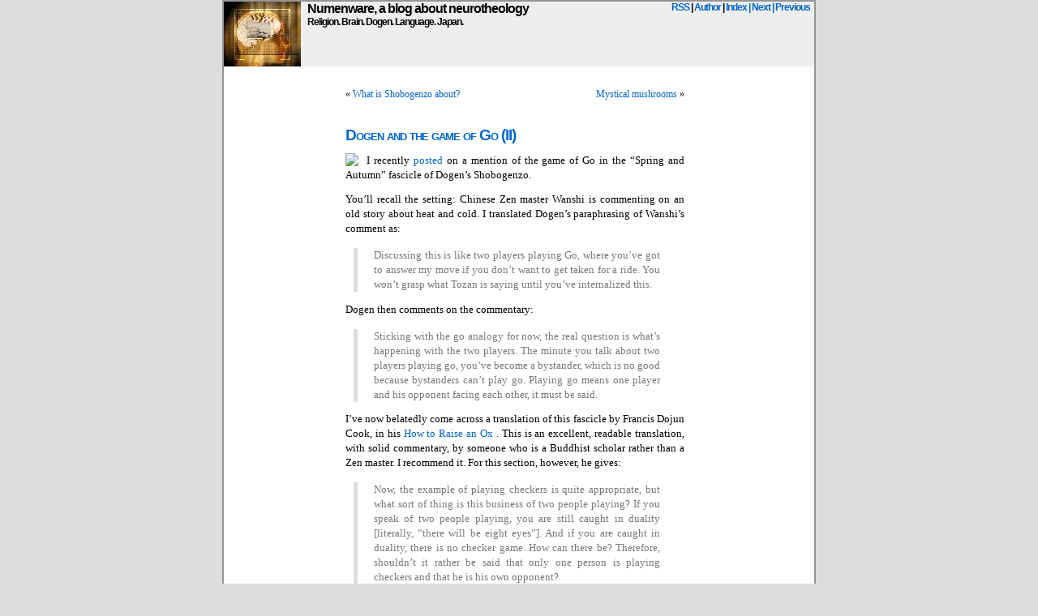

--- FILE ---
content_type: text/html; charset=UTF-8
request_url: https://www.numenware.com/article/524
body_size: 5746
content:
<!DOCTYPE html PUBLIC "-//W3C//DTD XHTML 1.0 Transitional//EN" "http://www.w3.org/TR/xhtml1/DTD/xhtml1-transitional.dtd">
<html xmlns="http://www.w3.org/1999/xhtml" lang="en-US">

<head profile="http://gmpg.org/xfn/11">
<meta http-equiv="Content-Type" content="text/html; charset=UTF-8" />

<title>Numenware, a blog about neurotheology  &raquo; Blog Archive   &raquo; Dogen and the game of Go (II)</title>

<meta name="generator" content="WordPress 4.9.26" /> <!-- leave this for stats -->

<link rel="stylesheet" href="https://www.numenware.com/wp-content/themes/numenware/style.css" type="text/css" media="screen" />
<link rel="alternate" type="application/rss+xml" title="Numenware, a blog about neurotheology RSS Feed" href="https://www.numenware.com/feed" />
<link rel="pingback" href="https://www.numenware.com/xmlrpc.php" />

<style type="text/css" media="screen">

/*	#page { background: url("https://www.numenware.com/wp-content/themes/numenware/images/kubrickbgwide.jpg") repeat-y top; border: none; }*/

</style>

<link rel='dns-prefetch' href='//s.w.org' />
<link rel="alternate" type="application/rss+xml" title="Numenware, a blog about neurotheology &raquo; Dogen and the game of Go (II) Comments Feed" href="https://www.numenware.com/article/524/feed" />
		<script type="text/javascript">
			window._wpemojiSettings = {"baseUrl":"https:\/\/s.w.org\/images\/core\/emoji\/11\/72x72\/","ext":".png","svgUrl":"https:\/\/s.w.org\/images\/core\/emoji\/11\/svg\/","svgExt":".svg","source":{"concatemoji":"https:\/\/www.numenware.com\/wp-includes\/js\/wp-emoji-release.min.js?ver=4.9.26"}};
			!function(e,a,t){var n,r,o,i=a.createElement("canvas"),p=i.getContext&&i.getContext("2d");function s(e,t){var a=String.fromCharCode;p.clearRect(0,0,i.width,i.height),p.fillText(a.apply(this,e),0,0);e=i.toDataURL();return p.clearRect(0,0,i.width,i.height),p.fillText(a.apply(this,t),0,0),e===i.toDataURL()}function c(e){var t=a.createElement("script");t.src=e,t.defer=t.type="text/javascript",a.getElementsByTagName("head")[0].appendChild(t)}for(o=Array("flag","emoji"),t.supports={everything:!0,everythingExceptFlag:!0},r=0;r<o.length;r++)t.supports[o[r]]=function(e){if(!p||!p.fillText)return!1;switch(p.textBaseline="top",p.font="600 32px Arial",e){case"flag":return s([55356,56826,55356,56819],[55356,56826,8203,55356,56819])?!1:!s([55356,57332,56128,56423,56128,56418,56128,56421,56128,56430,56128,56423,56128,56447],[55356,57332,8203,56128,56423,8203,56128,56418,8203,56128,56421,8203,56128,56430,8203,56128,56423,8203,56128,56447]);case"emoji":return!s([55358,56760,9792,65039],[55358,56760,8203,9792,65039])}return!1}(o[r]),t.supports.everything=t.supports.everything&&t.supports[o[r]],"flag"!==o[r]&&(t.supports.everythingExceptFlag=t.supports.everythingExceptFlag&&t.supports[o[r]]);t.supports.everythingExceptFlag=t.supports.everythingExceptFlag&&!t.supports.flag,t.DOMReady=!1,t.readyCallback=function(){t.DOMReady=!0},t.supports.everything||(n=function(){t.readyCallback()},a.addEventListener?(a.addEventListener("DOMContentLoaded",n,!1),e.addEventListener("load",n,!1)):(e.attachEvent("onload",n),a.attachEvent("onreadystatechange",function(){"complete"===a.readyState&&t.readyCallback()})),(n=t.source||{}).concatemoji?c(n.concatemoji):n.wpemoji&&n.twemoji&&(c(n.twemoji),c(n.wpemoji)))}(window,document,window._wpemojiSettings);
		</script>
		<style type="text/css">
img.wp-smiley,
img.emoji {
	display: inline !important;
	border: none !important;
	box-shadow: none !important;
	height: 1em !important;
	width: 1em !important;
	margin: 0 .07em !important;
	vertical-align: -0.1em !important;
	background: none !important;
	padding: 0 !important;
}
</style>
<link rel='https://api.w.org/' href='https://www.numenware.com/wp-json/' />
<link rel="EditURI" type="application/rsd+xml" title="RSD" href="https://www.numenware.com/xmlrpc.php?rsd" />
<link rel="wlwmanifest" type="application/wlwmanifest+xml" href="https://www.numenware.com/wp-includes/wlwmanifest.xml" /> 
<link rel='prev' title='What is Shobogenzo about?' href='https://www.numenware.com/article/523' />
<link rel='next' title='Mystical mushrooms' href='https://www.numenware.com/article/529' />
<meta name="generator" content="WordPress 4.9.26" />
<link rel="canonical" href="https://www.numenware.com/article/524" />
<link rel='shortlink' href='https://www.numenware.com/?p=524' />
<link rel="alternate" type="application/json+oembed" href="https://www.numenware.com/wp-json/oembed/1.0/embed?url=https%3A%2F%2Fwww.numenware.com%2Farticle%2F524" />
<link rel="alternate" type="text/xml+oembed" href="https://www.numenware.com/wp-json/oembed/1.0/embed?url=https%3A%2F%2Fwww.numenware.com%2Farticle%2F524&#038;format=xml" />
		<style type="text/css">.recentcomments a{display:inline !important;padding:0 !important;margin:0 !important;}</style>
		</head>
<body>
<div id="page">


<div id="header">
  <div id="headerimg" style="overflow: auto; ">
    <img style="float: left; margin-right: 8px; " src="/img/CB059318-small.jpg"></img>
    <div style="text-align: right; float: right; margin-right: 5px; font-size: 1.2em">
      <a title="Syndicated feed" href="https://www.numenware.com/feed">RSS</a> |
      <a href="http://www.bob.myers.name" title="Bob Myers' Home Page">Author</a> |
      <a href="/index" title="List of all articles">Index</a>
      <a href="https://www.numenware.com/article/517" rel="next">| Next</a>      <a href="https://www.numenware.com/article/523" rel="prev">| Previous</a>    </div>
    <div>
      <a style="font-size: 16px; font-weight: bold; color: black" href="http://www.numenware.com/">Numenware, a blog about neurotheology</a>
      <div class="description">Religion. Brain. Dogen. Language. Japan.</div>
    </div>
  </div>


</div>
<hr />

	<div id="content" class="widecolumn">

	
		<div class="navigation">
			<div class="alignleft">&laquo; <a href="https://www.numenware.com/article/523" rel="prev">What is Shobogenzo about?</a></div>
			<div class="alignright"><a href="https://www.numenware.com/article/529" rel="next">Mystical mushrooms</a> &raquo;</div>
		</div>

		<div class="post" id="post-524">
			<h2><a href="https://www.numenware.com/article/524" rel="bookmark" title="Permanent Link: Dogen and the game of Go (II)">Dogen and the game of Go (II)</a></h2>

			<div class="entry">
				
<p>  <img src="http://www.bob.myers.name/blog/img/goboard.jpg" style="float: left; margin-right: 10px; "/>I recently <a href="http://www.numenware.com/article/407" title="">posted</a> on a mention of the game of Go in the &#8220;Spring and Autumn&#8221; fascicle of Dogen&#8217;s Shobogenzo.</p>
<p>You&#8217;ll recall the setting: Chinese Zen master Wanshi is commenting on an old story about heat and cold. I translated Dogen&#8217;s paraphrasing of Wanshi&#8217;s comment as:</p>
<blockquote><p>Discussing this is like two players playing Go, where you&#8217;ve got to answer my move if you don&#8217;t want to get taken for a ride. You won&#8217;t grasp what Tozan is saying until you&#8217;ve internalized this.</p></blockquote>
<p>Dogen then comments on the commentary:</p>
<blockquote><p>Sticking with the go analogy for now, the real question is what&#8217;s happening with the two players. The minute you talk about two players playing go, you&#8217;ve become a bystander, which is no good because bystanders can&#8217;t play go. Playing go means one player and his opponent facing each other, it must be said.</p></blockquote>
<p>I&#8217;ve now belatedly come across a translation of this fascicle by Francis Dojun Cook, in his <a href="http://www.amazon.com/gp/product/0861713176/102-2956960-3680946?SubscriptionId=1PY6RFBBGPSZE8T9SKG2&#38;n=283155" title="">How to Raise an Ox</a>  . This is an excellent, readable translation, with solid commentary, by someone who is a Buddhist scholar rather than a Zen master. I recommend it. For this section, however, he gives:</p>
<blockquote><p>Now, the example of playing checkers is quite appropriate, but what sort of thing is this business of two people playing? If you speak of two people playing, you are still caught in duality [literally, &#8220;there will be eight eyes&#8221;]. And if you are caught in duality, there is no checker game. How can there be? Therefore, shouldn&#8217;t it rather be said that only one person is playing checkers and that he is his own opponent?</p></blockquote>
<p>    Quite a jump from &#8220;eight eyes&#8221;&#8212;which has a perfectly well-understood translation as &#8220;bystander&#8221;&#8212;to &#8220;duality&#8221;. And it is not &#8220;if you are caught in duality, there is no checker game&#8221;, but the opposite: you can&#8217;t play in the Go game if you&#8217;re outside looking at it.</p>
<p>I also recently acquired the three-volume Nishiyama/Stevens translation, the first complete English translation of <span class="caps">SBGZ</span>, done back in the &#8216;70s, which is now inexplicably out of print (perhaps it suffered from a lack of notes and commentary). This translation, as well, was done by Buddhist scholars and translators rather than Zen masters, and it shows it. Their translation of this portion of Shunju is the most accurate yet:</p>
<blockquote><p>What is the meaning of &#8220;two people playing go&#8221;? If we say &#8220;Two people are playing go&#8221; it means we are a third party not actually playing. If we say such things then we must stop talking and directly face our opponent.</p></blockquote>

								
				<p class="postmetadata alt">
					<small>
						This entry was posted
												on Wednesday, May 10th, 2006 at 09:53						and is filed under <a href="https://www.numenware.com/article/category/dogen" rel="category tag">dogen</a>.
						You can follow any responses to this entry through the <a href="https://www.numenware.com/article/524/feed">RSS 2.0</a> feed.

													You can skip to the end and leave a response. Pinging is currently not allowed.

						
					</small>
				</p>

			</div>
		</div>

	
<!-- You can start editing here. -->

	<h3 id="comments">2 Responses to &#8220;Dogen and the game of Go (II)&#8221;</h3>

	<ol class="commentlist">

	
		<li class="alt" id="comment-469">
			<cite>peko</cite> Says:
						<br />

			<small class="commentmetadata"><a href="#comment-469" title="">June 3rd, 2006 at 03:23</a> </small>

			<p>here <a href="http://senseis.xmp.net/?WorldAmateurGoChampionship%2FDiscussion" rel="nofollow">http://senseis.xmp.net/?WorldAmateurGoChampionship%2FDiscussion</a></p>
<p>this:</p>
<p>Quote: No-Mind: The Structure of Conflict &#8216;&#8217;The Way of the game is not about victory but about self-realization through discipline. (&#8230;) &#8220;The proper method, said the man, was to lose all awareness of self while awaiting an adversary&#8217;s play&#8221; (&#8230;) One immediately recognizes here the Zen concept of &#8220;no-mind&#8221; as it appears in Japanese martial arts. It describes the peculiar form of self-forgetfulness involved in effective sport or combat. (&#8230;) &#8220;non-attachment&#8221; can be extended down to the level of attentive processes, freeing the actor from inhibiting concentration on either self or other. This loosening of focus banishes hesitation and fear and improves fighting performance. (&#8230;) The doctrine of no-mind agrees that apparent dualities reveal a more fundamental unity. (&#8230;) the goal is not to rise above conflict in reconciliation but to achieve total identification with the context of struggle in the very course of playing one&#8217;s own conflictual role. If conflict can be transcended, it must be from within, without setting up a third consciousness above the fight. The same point can be made in relation to Go. Insofar as the players identify completely with the situation of the board, i.e., with the &#8220;whole,&#8221; they can assume their role unreservedly and carry it out apart from any concern with survival or victory. This no-mind is not a mystical unconsciousness, but a consciousness that has become one with the formal requirements of the activity frame and that sees its role within that frame as in some sense &#8220;logically&#8221; entailed rather than personally motivated. Good play thus has nothing to do with one-sided personal aggression; at the height of the most intense competition, the players are joined in harmony in the construction of the board, much as singers respond to each other in a piece of complex choral music. Their unity, expressed in their mutually responsive moves, takes precedence over their struggle. Ultimately, they &#8220;form one single person.&#8221; &#8216;&#8217;</p>
<p>Or in short: the winner cannot achieve the win without the help of the other.</p>

		</li>

	
	
		<li id="comment-474">
			<cite>peko</cite> Says:
						<br />

			<small class="commentmetadata"><a href="#comment-474" title="">June 6th, 2006 at 05:52</a> </small>

			<p>yet more is here:</p>
<p><a href="http://www-rohan.sdsu.edu/faculty/feenberg/kawabata.html" rel="nofollow">http://www-rohan.sdsu.edu/faculty/feenberg/kawabata.html</a></p>

		</li>

	
	
	</ol>

 


<h3 id="respond">Leave a Reply</h3>


<form action="http://www.numenware.com/wp-comments-post.php" method="post" id="commentform">


<p><input type="text" name="author" id="author" value="" size="22" tabindex="1" />
<label for="author"><small>Name (required)</small></label></p>

<p><input type="text" name="email" id="email" value="" size="22" tabindex="2" />
<label for="email"><small>Mail (will not be published) (required)</small></label></p>

<p><input type="text" name="url" id="url" value="" size="22" tabindex="3" />
<label for="url"><small>Website</small></label></p>


<!--<p><small><strong>XHTML:</strong> You can use these tags: <code>&lt;a href=&quot;&quot; title=&quot;&quot;&gt; &lt;abbr title=&quot;&quot;&gt; &lt;acronym title=&quot;&quot;&gt; &lt;b&gt; &lt;blockquote cite=&quot;&quot;&gt; &lt;cite&gt; &lt;code&gt; &lt;del datetime=&quot;&quot;&gt; &lt;em&gt; &lt;i&gt; &lt;q cite=&quot;&quot;&gt; &lt;s&gt; &lt;strike&gt; &lt;strong&gt; </code></small></p>-->

<p><textarea name="comment" id="comment" cols="100%" rows="10" tabindex="4"></textarea></p>

<p><input name="submit" type="submit" id="submit" tabindex="5" value="Submit Comment" />
<input type="hidden" name="comment_post_ID" value="524" />
</p>
<p style="display: none;"><input type="hidden" id="akismet_comment_nonce" name="akismet_comment_nonce" value="78fd21ffd1" /></p><p style="display: none;"><input type="hidden" id="ak_js" name="ak_js" value="57"/></p>
</form>



	
	</div>


<hr />
<div id="footer">
<!-- If you'd like to support WordPress, having the "powered by" link somewhere on your blog is the best way; it's our only promotion or advertising. -->
	<p style="display:none;">
		Numenware, a blog about neurotheology is proudly powered by
		<a href="http://wordpress.org/">WordPress</a>
		<br /><a href="https://www.numenware.com/feed">Entries (RSS)</a>
		and <a href="https://www.numenware.com/comments/feed">Comments (RSS)</a>.
		<!-- 35 queries. 0.107 seconds. -->
	</p>
</div>

<div id="google">

<script type="text/javascript">
google_ad_client = "pub-8380233734532294";
google_ad_width = 728;
google_ad_height = 90;
google_ad_format = "728x90_as";
google_ad_type="text_image";
google_ad_channel ="";
google_color_border = "CCCCCC";
google_color_bg = "FFFFFF";
google_color_link = "000000";
google_color_url = "666666";
google_color_text = "333333";
</script>
<script type="text/javascript"
  src="http://pagead2.googlesyndication.com/pagead/show_ads.js">
</script>
</div>

</div>

<!-- Gorgeous design by Michael Heilemann - http://binarybonsai.com/kubrick/ -->

		<script type='text/javascript' src='https://www.numenware.com/wp-includes/js/wp-embed.min.js?ver=4.9.26'></script>
<script async="async" type='text/javascript' src='https://www.numenware.com/wp-content/plugins/akismet/_inc/form.js?ver=4.0.8'></script>

<script type="text/javascript"> 

  var _gaq = _gaq || []; 
  _gaq.push(['_setAccount', 'UA-902394-4']); 
  _gaq.push(['_trackPageview']); 

  (function() { 
    var ga = document.createElement('script'); ga.type = 'text/javascript'; ga.async = true; 
    ga.src = ('https:' == document.location.protocol ? 'https://ssl' : 'http://www') + '.google-analytics.com/ga.js'; 
    var s = document.getElementsByTagName('script')[0]; s.parentNode.insertBefore(ga, s); 
  })(); 

</script>        
</body>
</html>
